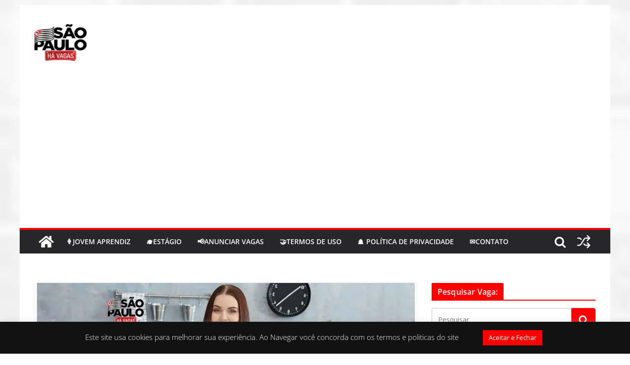

--- FILE ---
content_type: text/html; charset=utf-8
request_url: https://www.google.com/recaptcha/api2/aframe
body_size: 267
content:
<!DOCTYPE HTML><html><head><meta http-equiv="content-type" content="text/html; charset=UTF-8"></head><body><script nonce="4ZiIsS2yg9RvsRqx376RlA">/** Anti-fraud and anti-abuse applications only. See google.com/recaptcha */ try{var clients={'sodar':'https://pagead2.googlesyndication.com/pagead/sodar?'};window.addEventListener("message",function(a){try{if(a.source===window.parent){var b=JSON.parse(a.data);var c=clients[b['id']];if(c){var d=document.createElement('img');d.src=c+b['params']+'&rc='+(localStorage.getItem("rc::a")?sessionStorage.getItem("rc::b"):"");window.document.body.appendChild(d);sessionStorage.setItem("rc::e",parseInt(sessionStorage.getItem("rc::e")||0)+1);localStorage.setItem("rc::h",'1769758627078');}}}catch(b){}});window.parent.postMessage("_grecaptcha_ready", "*");}catch(b){}</script></body></html>